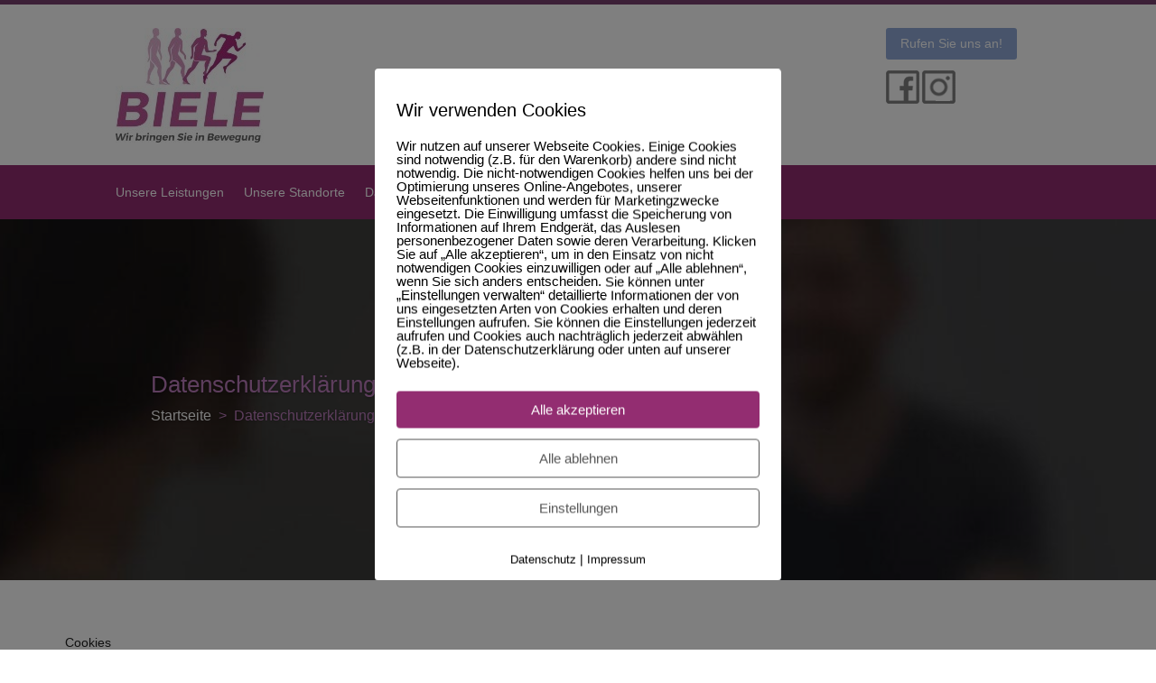

--- FILE ---
content_type: text/css
request_url: https://www.biele-kg.de/wp-content/uploads/wtfdivi/wp_head.css?ver=1587992955
body_size: 75
content:
#main-header{display:none}#page-container{padding-top:0 !important;margin-top:-1px !important}.et_transparent_nav #main-content .container{padding-top:58px !important}#footer-info + #footer-info{display:none}.et_pb_toggle_open .et_pb_toggle_title:before{display:block !important;content:"\e04f"}@media only screen and (min-width:981px){.et_pb_slider:not(.et_pb_gallery),.et_pb_slider:not(.et_pb_gallery) .et_pb_container{height:400px !important}.et_pb_slider:not(.et_pb_gallery),.et_pb_slider:not(.et_pb_gallery) .et_pb_slide{max-height:400px}.et_pb_slider:not(.et_pb_gallery) .et_pb_slide_description{padding-top:15px !important;padding-bottom:15px !important;height:auto !important}}

--- FILE ---
content_type: text/css
request_url: https://www.biele-kg.de/wp-content/et-cache/581/et-core-unified-deferred-581.min.css?ver=1764991263
body_size: 758
content:
.et_pb_section_0,.et_pb_section_1{border-radius:0 0 0 0;overflow:hidden;border-top-width:6px;border-color:#78416e #932d71 #932d71 #932d71}.et_pb_section_0.et_pb_section,.et_pb_section_1.et_pb_section,.et_pb_section_3.et_pb_section{padding-top:0px;padding-bottom:0px;margin-top:0px;margin-bottom:0px}.et_pb_row_0.et_pb_row{margin-top:0px!important;margin-bottom:0px!important}.et_pb_image_0,.et_pb_image_1{text-align:left;margin-left:0}.et_pb_button_0_wrapper{margin-right:0px!important;margin-left:0px!important}body #page-container .et_pb_section .et_pb_button_0,body .pum-container .et_pb_section .et_pb_button_0{color:#ffffff!important;border-color:#91aad7;font-size:14px;background-color:#91aad7}body #page-container .et_pb_section .et_pb_button_0,body #page-container .et_pb_section .et_pb_button_0:hover,body .pum-container .et_pb_section .et_pb_button_0,body .pum-container .et_pb_section .et_pb_button_0:hover{padding:0.3em 1em!important}body #page-container .et_pb_section .et_pb_button_0:before,body #page-container .et_pb_section .et_pb_button_0:after,body .pum-container .et_pb_section .et_pb_button_0:before,body .pum-container .et_pb_section .et_pb_button_0:after{display:none!important}.et_pb_button_0,.et_pb_button_0:after{transition:all 300ms ease 0ms}.et_pb_code_0{margin-top:10px!important}.et_pb_section_2.et_pb_section{padding-top:15px;padding-bottom:15px;margin-top:0px;margin-bottom:0px;background-color:#932d71!important}.et_pb_row_1.et_pb_row{padding-top:0px!important;padding-bottom:0px!important;margin-top:0px!important;margin-bottom:0px!important;padding-top:0px;padding-bottom:0px}.et_pb_menu_0.et_pb_menu ul li a,.et_pb_menu_0.et_pb_menu .et_mobile_menu a{color:#ffffff!important}.et_pb_menu_0.et_pb_menu .nav li ul{background-color:#932d71!important;border-color:rgba(0,0,0,0)}.et_pb_menu_0.et_pb_menu .et_mobile_menu{border-color:rgba(0,0,0,0)}.et_pb_menu_0.et_pb_menu .et_mobile_menu,.et_pb_menu_0.et_pb_menu .et_mobile_menu ul{background-color:#932d71!important}.et_pb_menu_0 .et_pb_menu_inner_container>.et_pb_menu__logo-wrap,.et_pb_menu_0 .et_pb_menu__logo-slot{width:auto;max-width:100%}.et_pb_menu_0 .et_pb_menu_inner_container>.et_pb_menu__logo-wrap .et_pb_menu__logo img,.et_pb_menu_0 .et_pb_menu__logo-slot .et_pb_menu__logo-wrap img{height:auto;max-height:none}.et_pb_menu_0 .mobile_nav .mobile_menu_bar:before,.et_pb_menu_0 .et_pb_menu__icon.et_pb_menu__search-button,.et_pb_menu_0 .et_pb_menu__icon.et_pb_menu__close-search-button,.et_pb_menu_0 .et_pb_menu__icon.et_pb_menu__cart-button{color:#91aad7}.et_pb_slide_0{background-color:#91aad7}.et_pb_section_5.et_pb_section{padding-top:20px;padding-bottom:20px}.et_pb_section_6.et_pb_section{padding-top:20px;padding-bottom:20px;background-color:#2d2d32!important}.et_pb_row_3.et_pb_row{padding-top:0px!important;padding-bottom:0px!important;margin-top:10px!important;margin-bottom:10px!important;padding-top:0px;padding-bottom:0px}.et_pb_text_3,.et_pb_text_4,.et_pb_text_5,.et_pb_text_6{padding-right:0px!important;padding-left:0px!important;margin-right:0px!important;margin-left:0px!important}.et_pb_column_1,.et_pb_column_2,.et_pb_column_3,.et_pb_column_9,.et_pb_column_10,.et_pb_column_11{padding-right:0px;padding-left:0px}.et_pb_column_4{padding-top:0px;padding-bottom:0px}.et_pb_slider .et_pb_slide_0{background-image:url(https://www.biele-kg.de/wp-content/uploads/2020/04/heroSecondary-image-scaled.jpg);background-color:#91aad7}@media only screen and (max-width:980px){.et_pb_section_0,.et_pb_section_1{border-top-width:6px;border-top-color:#78416e}.et_pb_image_0 .et_pb_image_wrap img,.et_pb_image_1 .et_pb_image_wrap img{width:auto}}@media only screen and (max-width:767px){.et_pb_section_0,.et_pb_section_1{border-top-width:6px;border-top-color:#78416e}.et_pb_image_0 .et_pb_image_wrap img,.et_pb_image_1 .et_pb_image_wrap img{width:auto}.et_pb_button_0_wrapper{margin-top:20px!important;margin-left:0px!important}}